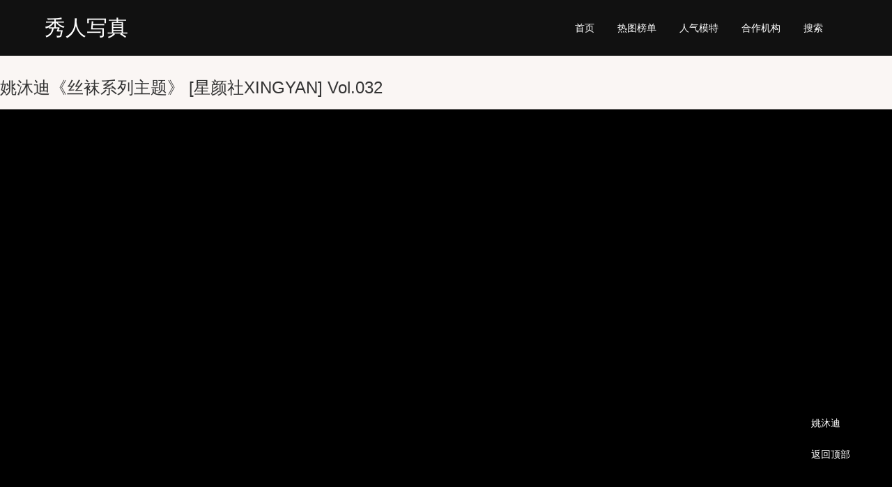

--- FILE ---
content_type: text/html; charset=UTF-8
request_url: https://w5.xiuren.ee/308.html
body_size: 2296
content:
 <!DOCTYPE html> <html> <head> <meta charset="UTF-8"> <meta name="viewport" content="width=device-width, initial-scale=1"> <meta name="applicable-device" content="pc,mobile"> <meta name="apple-mobile-web-app-capable" content="yes"> <meta http-equiv="Cache-Control" content="no-transform"> <meta http-equiv="Cache-Control" content="no-siteapp"> <meta name="full-screen" content="yes"> <meta name="browsermode" content="application"> <meta name="x5-fullscreen" content="true"> <meta name="x5-page-mode" content="app"><meta name="google-site-verification" content="pe1YvboHPigXhTudgAnlnh7PVgwHfPEn_cfdV99s3_w"/> <title>姚沐迪《丝袜系列主题》 [星颜社XINGYAN] Vol.032_秀人网</title> <link rel="stylesheet" href="wp-content/themes/xrw/style.css?202204031111"> <link rel="stylesheet" href="//dn-staticfile.qbox.me/font-awesome/4.7.0/css/font-awesome.min.css"> <link rel="stylesheet" href="//dn-staticfile.qbox.me/Swiper/4.0.0/css/swiper.min.css"> <link rel="stylesheet" href="//dn-staticfile.qbox.me/lightgallery/1.6.12/css/lightgallery.min.css"> <script src="//dn-staticfile.qbox.me/jquery/1.9.1/jquery.min.js"></script> <script src="//dn-staticfile.qbox.me/Swiper/3.4.2/js/swiper.min.js"></script> <script src="//dn-staticfile.qbox.me/jquery_lazyload/1.9.7/jquery.lazyload.min.js"></script> <script src="//dn-staticfile.qbox.me/lightgallery/1.6.12/js/lightgallery.min.js"></script> <script>$(function() {$("img.lazy").lazyload({threshold:700,effect: "fadeIn",placeholder: "/wp-content/themes/xrw/f/pbg.png"});});</script> </head> <body> <div class="h"> <div class="h1"> <div class="logo"><a href="/">秀人写真</a></div> <div class="mbar"><i class="fa fa-bars"></i></div> <div class="navh"> <div class="hr"> </div> <div class="nav"> <a href="/">首页</a> <a href="bang?f=7">热图榜单</a> <a href="mote"><span class="mnone">人气</span>模特</a> <a href="jigou"><span class="mnone">合作</span>机构</a> <a href="sousuo">搜索</a> </div> </div> </div> </div> <div class="ch"></div> <div class="simg"> <h1>姚沐迪《丝袜系列主题》 [星颜社XINGYAN] Vol.032</h1> <div id="image"> <a href="//tucdn.tulegetu.cc/img/0000_00_00/555/06/zk45rb2ryvz.jpg"><img alt="姚沐迪《丝袜系列主题》 [星颜社XINGYAN] Vol.032" class="lazy" src="wp-content/uploads/2020/02/sbg.png" data-original="https://tucdn.tulegetu.cc/img/0000_00_00/555/06/zk45rb2ryvz.jpg"></a><a href="//tucdn.tulegetu.cc/img/0000_00_00/555/06/tuamgxirfcz.jpg"><img alt="姚沐迪《丝袜系列主题》 [星颜社XINGYAN] Vol.032" class="lazy" src="wp-content/uploads/2020/02/sbg.png" data-original="https://tucdn.tulegetu.cc/img/0000_00_00/555/06/tuamgxirfcz.jpg"></a><a href="//tucdn.tulegetu.cc/img/0000_00_00/555/06/ol4m4zqkaaq.jpg"><img alt="姚沐迪《丝袜系列主题》 [星颜社XINGYAN] Vol.032" class="lazy" src="wp-content/uploads/2020/02/sbg.png" data-original="https://tucdn.tulegetu.cc/img/0000_00_00/555/06/ol4m4zqkaaq.jpg"></a><a href="//tucdn.tulegetu.cc/img/0000_00_00/555/06/k5pk4j3gs5f.jpg"><img alt="姚沐迪《丝袜系列主题》 [星颜社XINGYAN] Vol.032" class="lazy" src="wp-content/uploads/2020/02/sbg.png" data-original="https://tucdn.tulegetu.cc/img/0000_00_00/555/06/k5pk4j3gs5f.jpg"></a><a href="//tucdn.tulegetu.cc/img/0000_00_00/555/06/gh0axztva0z.jpg"><img alt="姚沐迪《丝袜系列主题》 [星颜社XINGYAN] Vol.032" class="lazy" src="wp-content/uploads/2020/02/sbg.png" data-original="https://tucdn.tulegetu.cc/img/0000_00_00/555/06/gh0axztva0z.jpg"></a> </div> <div class="simg_bg"></div><div class="simg_bg1"></div> <div class="sp">全本完整作品共<i class="i1">40 张</i> 游客只能浏览<i class="i1">5张</i> </div> <div class="sp"><a href="//www.xiuren222.com/denglu">登录</a><a href="//www.xiuren222.com/zhuce">注册</a><a href="//www.xiuren222.com/a/ixiuren.apk">安卓APP下载</a></div> <div class="sp">APP里面查看全部：<a href="a/ixiuren.apk">安卓APP下载</a></div> <div style="overflow: hidden;text-align: center;"> <img src="a/222.png" style="width:250px;height:250px;float: none;min-height: 240px;"> </div> </div> <div class="s_fixb"> <span cllass="qii" style="display:none">Vol.032</span> <a style="display:none" href="jigou?f=星颜社">星颜社</a> <a href="mote/yaomudi"><i class="fa fa-female"></i>姚沐迪</a> <a href="#"><i class="fa fa-arrow-up"></i>返回顶部</a> </div> <div class="hbox"> <div class="tt"><h3>精选图集</h3></div> <div class="list"> <li> <a class="img" href="12916.html"><span><img class="lazy" src="wp-content/themes/xrw/f/pbg1.png" data-original="https://ttthhh.tulegetu.cc/pic/2023_06_14/XiuRen秀人网No6694lingyu69网格袜美腿/372.jpg!xt1"/></span></a> <div class="if"> <div class="iffl"><a href="jigou?f=秀人网">秀人网</a></div> <div class="iffr">No.6694</div> </div> <div class="lib"> <div class="tx"><a href="mote/lingyu69"><img class="lazy" src="//ttthhh.tulegetu.cc/pic/2024_01_01/XiuRen秀人网No7739lingyu69黑丝美腿/15.jpg!xt2"></a></div> <div class="tit"><a href="12916.html">[XiuRen秀人网] No.6694 lingyu69 网格袜美腿</a></div> </div> <i class="lip">85P</i> </li><li> <a class="img" href="14707.html"><span><img class="lazy" src="wp-content/themes/xrw/f/pbg1.png" data-original="https://ttthhh.tulegetu.cc/pic/2024_03_04/XiuRen秀人网No8052妲己_Toxic泰国心愿旅拍/617.jpg!xt1"/></span></a> <div class="if"> <div class="iffl"><a href="jigou?f=秀人网">秀人网</a></div> <div class="iffr">No.8052</div> </div> <div class="lib"> <div class="tx"><a href="mote/dajitoxic"><img class="lazy" src="//ttthhh.tulegetu.cc/pic/2024_01_01/XiuRen秀人网No7749妲己_Toxic丰腴美臀/537.jpg!xt2"></a></div> <div class="tit"><a href="14707.html">[XiuRen秀人网] No.8052 妲己_Toxic 泰国心愿旅拍</a></div> </div> <i class="lip">69P</i> </li><li> <a class="img" href="6640.html"><span><img class="lazy" src="wp-content/themes/xrw/f/pbg1.png" data-original="https://ttthhh.tulegetu.cc/img/2021_02_26/jk1rqmstl0d.jpg!xt1"/></span></a> <div class="if"> <div class="iffl"><a href="jigou?f=秀人网">秀人网</a></div> <div class="iffr">No.2576</div> </div> <div class="lib"> <div class="tx"><a href="mote/zhoumuxifairy"><img class="lazy" src="//ttthhh.tulegetu.cc/pic/2022_02_17/秀人XiuRenNo4138周慕汐baby/w20yuhkz4gn.jpg!xt2"></a></div> <div class="tit"><a href="6640.html">[秀人XiuRen] No.2576 周慕汐fairy</a></div> </div> <i class="lip">45P</i> </li><li> <a class="img" href="4859.html"><span><img class="lazy" src="wp-content/themes/xrw/f/pbg1.png" data-original="https://ttthhh.tulegetu.cc/img/2020_01_31/n2haze43x2a.jpg!xt1"/></span></a> <div class="if"> <div class="iffl"><a href="jigou?f=爱蜜社">爱蜜社</a></div> <div class="iffr">NO.385</div> </div> <div class="lib"> <div class="tx"><a href="mote/luvianbenneng"><img class="lazy" src="//ttthhh.tulegetu.cc/img/2021_02_26/auzcvana4g3.jpg!xt2"></a></div> <div class="tit"><a href="4859.html">[IMiss爱蜜社] NO.385 luvian本能</a></div> </div> <i class="lip">54P</i> </li><li> <a class="img" href="19510.html"><span><img class="lazy" src="wp-content/themes/xrw/f/pbg1.png" data-original="https://ttthhh.tulegetu.cc/pic/2025_04_23/XiuRen秀人网No10061白浅浅白色丝袜/2080.jpg!xt1"/></span></a> <div class="if"> <div class="iffl"><a href="jigou?f=秀人网">秀人网</a></div> <div class="iffr">No.10061</div> </div> <div class="lib"> <div class="tx"><a href="mote/baiqianqian"><img class="lazy" src="//ttthhh.tulegetu.cc/pic/2025_04_23/XiuRen秀人网No10061白浅浅白色丝袜/2080.jpg!xt2"></a></div> <div class="tit"><a href="19510.html">[XiuRen秀人网] No.10061 白浅浅 白色丝袜</a></div> </div> <i class="lip">77P</i> </li><li> <a class="img" href="14274.html"><span><img class="lazy" src="wp-content/themes/xrw/f/pbg1.png" data-original="https://ttthhh.tulegetu.cc/pic/2023_12_27/IMISS爱蜜社VOL759泥鳅鳅丝袜美腿/910.jpg!xt1"/></span></a> <div class="if"> <div class="iffl"><a href="jigou?f=爱蜜社">爱蜜社</a></div> <div class="iffr">No.759</div> </div> <div class="lib"> <div class="tx"><a href="mote/niqiuqiu"><img class="lazy" src="//ttthhh.tulegetu.cc/pic/2023_12_27/IMISS爱蜜社VOL759泥鳅鳅丝袜美腿/910.jpg!xt2"></a></div> <div class="tit"><a href="14274.html">[IMISS爱蜜社] VOL.759 泥鳅鳅 丝袜美腿</a></div> </div> <i class="lip">36P</i> </li></div> </div> <script type="text/javascript">
    $(document).ready(function() {
        $("#image").lightGallery({
			preload:3,
		}); 
    });
</script> <div class="f 21cha 0.260miao">到底了。 </div> <div style="display:none"> <script defer src='https://static.cloudflareinsights.com/beacon.min.js' data-cf-beacon='{"token": "464a0cea252e41bca7dd1c60972055a8"}'></script> </div> </body> </html> 